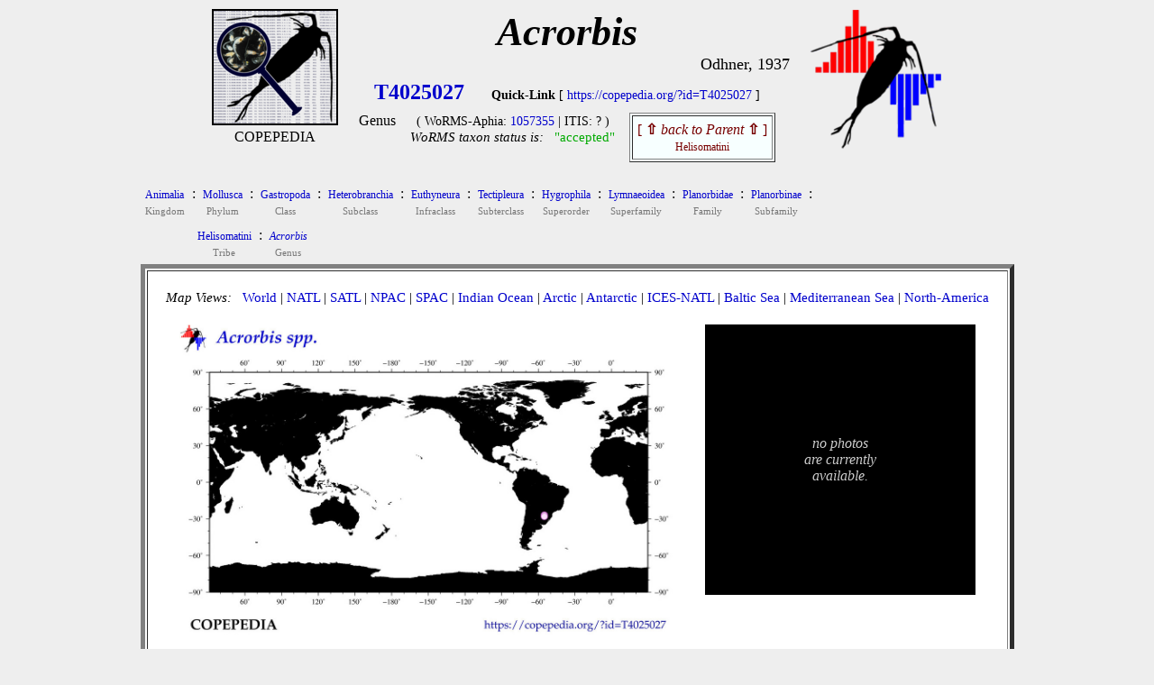

--- FILE ---
content_type: text/html
request_url: https://www.st.nmfs.noaa.gov/copepedia/taxa/T4025027/
body_size: 3053
content:
<!DOCTYPE html>
<html>
<head>
<title> COPEPEDIA summary for Acrorbis : T4025027 : Genus</title>
<style type="text/css">
  a { color: #0000cc;   text-decoration: none  }
  a:hover { color: #009900;     text-decoration: underline overline; background: #eeeeee}
  tr:nth-child(even){background-color: #ffffff} 
</style>
 
<script type="text/javascript">
 
var cSSpT4025027=new Array()
var iSSiT4025027=0
 
 
iSSzT4025027=0
 
var cSSpT4025689=new Array()
var iSSiT4025689=0
 
 
iSSzT4025689=0
 
 
function getRandomInt(min, max)
 {
  return Math.floor(Math.random() * (max - min + 1)) + min;
 }
 
function timeSLIDEnext()
 {
  tM=setTimeout("timeSLIDEnext()",1500);
  nextSLIDE();
 }
 
function nextSLIDE()
 {
 
  iSSiT4025027=getRandomInt(1,iSSzT4025027);
  document.images.fT4025027.src=cSSpT4025027[iSSiT4025027]
 
 }
 
</script>
 
</head>
 
<body OnLoad="timeSLIDEnext()" bgcolor= #eeeeee><center>
<table cellpadding=0 border=0><tr>
<td align=center valign=top width=150px><nobr>
<a href="../../index.html" target="_self"><img src="../../images/taxabase_x125.png" style="border-color: #000000" border=2 title="goto COPEPEDIA main"></a>
<font style="font-size: 5px"><br></font>
<font style="font-size: 16px">COPEPEDIA</font><br>
</td>
<td align=center align=bottom><nobr>
<font style="font-size: 44px">
<b><i>Acrorbis        </i></b><br>
</font>
</font>
<div align=right><font style="font-size: 18px">Odhner, 1937</font></div>
<table cellpadding=5 border=0><tr>
<td align=center><nobr><font style="font-size: 24px">
<a href='https://copepedia.org/?id=T4025027' title='This is the unique TAXAcode used to identify this taxa in COPEPOD and its affiliated projects.'>
<b>T4025027</b></a>
</font> &nbsp; &nbsp; &nbsp; 
<font style="font-size: 14px">
<b>Quick-Link</b> [ <a href='https://copepedia.org/?id=T4025027' title='This is a quick-link for this COPEPEDIA taxa entry.'>https://copepedia.org/?id=T4025027</a> ]<br>
</font>
<table border=0 cellpadding=7px><tr>
<td align=center valign=top><nobr>
Genus
</nobr></td>
<td align=center valign=top><nobr> <font style="font-size: 14px">
 ( WoRMS-Aphia: 
<a href="https://marinespecies.org/aphia.php?p=taxdetails&id=1057355" target="_self" title="View the WoRMS entry for this Aphia-ID" >1057355</a>
 | 
 ITIS: 
?
 )</font><br>
<font style='font-size: 15px'><i>WoRMS taxon status is:</i> &nbsp; 
<a href="javascript:void(0)" title="Last WoRMS-verification date: unknown">
<font style="color: #00aa00">"accepted"</font>
</a>
</font>
</nobr></td>
<td align=center valign=top><nobr>
<table border=1 cellpadding=5px bgcolor=#f7ffff><tr><td align=center>
<a href="../T4025012/" title="go to the parent of this taxa (Helisomatini)">
<font style='color: #770000'>[ <b>&#8679;</b> <i>back to Parent</i> <b>&#8679;</b> ]<br><font style='font-size: 12px'>Helisomatini</font></font></a>
</td></tr></table>
</nobr></td></tr></table>
</nobr></td>
</tr></table>
</nobr></td>
<td align=center valign=top>
<nobr> &nbsp; &nbsp; <a href="https://www.st.nmfs.noaa.gov/copepod" title="goto COPEPOD main" target="_self"><img src="../../images/logo-tile__copepod-project__135h.png" border=0></a></nobr>
</td>
</tr>
</table>
<center><table><tr><td align=left>
<div align=left><table border=0 cellpadding=3px><tr>
<td align=center bgcolor= #eeeeee><a href="../T4022992/index.html" title="go to this taxa level"><font style="font-size: 12px">
Animalia
</font></a><br><font style="font-size: 11px; color: #777777">Kingdom</font></td>
<td valign=top bgcolor= #eeeeee>:</td>
<td align=center bgcolor= #eeeeee><a href="../T4000046/index.html" title="go to this taxa level"><font style="font-size: 12px">
Mollusca
</font></a><br><font style="font-size: 11px; color: #777777">Phylum</font></td>
<td valign=top bgcolor= #eeeeee>:</td>
<td align=center bgcolor= #eeeeee><a href="../T4000024/index.html" title="go to this taxa level"><font style="font-size: 12px">
Gastropoda
</font></a><br><font style="font-size: 11px; color: #777777">Class</font></td>
<td valign=top bgcolor= #eeeeee>:</td>
<td align=center bgcolor= #eeeeee><a href="../T4023011/index.html" title="go to this taxa level"><font style="font-size: 12px">
Heterobranchia
</font></a><br><font style="font-size: 11px; color: #777777">Subclass</font></td>
<td valign=top bgcolor= #eeeeee>:</td>
<td align=center bgcolor= #eeeeee><a href="../T4023038/index.html" title="go to this taxa level"><font style="font-size: 12px">
Euthyneura
</font></a><br><font style="font-size: 11px; color: #777777">Infraclass</font></td>
<td valign=top bgcolor= #eeeeee>:</td>
<td align=center bgcolor= #eeeeee><a href="../T4023040/index.html" title="go to this taxa level"><font style="font-size: 12px">
Tectipleura
</font></a><br><font style="font-size: 11px; color: #777777">Subterclass</font></td>
<td valign=top bgcolor= #eeeeee>:</td>
<td align=center bgcolor= #eeeeee><a href="../T4024853/index.html" title="go to this taxa level"><font style="font-size: 12px">
Hygrophila
</font></a><br><font style="font-size: 11px; color: #777777">Superorder</font></td>
<td valign=top bgcolor= #eeeeee>:</td>
<td align=center bgcolor= #eeeeee><a href="../T4024907/index.html" title="go to this taxa level"><font style="font-size: 12px">
Lymnaeoidea
</font></a><br><font style="font-size: 11px; color: #777777">Superfamily</font></td>
<td valign=top bgcolor= #eeeeee>:</td>
<td align=center bgcolor= #eeeeee><a href="../T4024938/index.html" title="go to this taxa level"><font style="font-size: 12px">
Planorbidae
</font></a><br><font style="font-size: 11px; color: #777777">Family</font></td>
<td valign=top bgcolor= #eeeeee>:</td>
<td align=center bgcolor= #eeeeee><a href="../T4024984/index.html" title="go to this taxa level"><font style="font-size: 12px">
Planorbinae
</font></a><br><font style="font-size: 11px; color: #777777">Subfamily</font></td>
<td valign=top bgcolor= #eeeeee>:</td>
</tr></table><table border=0 cellpadding=3px><tr><td bgcolor= #eeeeee colspan=2 width=50px>&nbsp;</td>
<td align=center bgcolor= #eeeeee><a href="../T4025012/index.html" title="go to this taxa level"><font style="font-size: 12px">
Helisomatini
</font></a><br><font style="font-size: 11px; color: #777777">Tribe</font></td>
<td valign=top bgcolor= #eeeeee>:</td>
<td align=center bgcolor= #eeeeee><a href="../T4025027/index.html" title="go to this taxa level"><font style="font-size: 12px">
<i>Acrorbis</i>
</font></a><br><font style="font-size: 11px; color: #777777">Genus</font></td>
</tr></table></div>
<table bgcolor=#ffffff border=5 cellpadding=20><tr><td valign=top align=center>
<div align=left>
<font style="font-size: 15px"> <i>Map Views: </i> &nbsp; 
 <a href="maps/distMAP_T4025027_00.jpg" title="click for a larger version of the WORLD map" onMouseOver="distmap.src='maps/distMAP_T4025027_00.jpg'" target="_self">World</a>
  |  
 <a href="maps/distMAP_T4025027_02.jpg" title="click for a larger version of the North Atlantic map" onMouseOver="distmap.src='maps/distMAP_T4025027_02.jpg'" onMouseOut="distmap.src='maps/distMAP_T4025027_00.jpg'" target="_self">NATL</a>
  |  
 <a href="maps/distMAP_T4025027_03.jpg" title="click for a larger version of the South Atlantic map" onMouseOver="distmap.src='maps/distMAP_T4025027_03.jpg'"  onMouseOut="distmap.src='maps/distMAP_T4025027_00.jpg'" target="_self">SATL</a>
  |  
 <a href="maps/distMAP_T4025027_07.jpg" title="click for a larger version of the North Pacific map" onMouseOver="distmap.src='maps/distMAP_T4025027_07.jpg'"  onMouseOut="distmap.src='maps/distMAP_T4025027_00.jpg'" target="_self">NPAC</a>
  |  
 <a href="maps/distMAP_T4025027_06.jpg" title="click for a larger version of the South Pacific map" onMouseOver="distmap.src='maps/distMAP_T4025027_06.jpg'"  onMouseOut="distmap.src='maps/distMAP_T4025027_00.jpg'" target="_self">SPAC</a>
  |  
 <a href="maps/distMAP_T4025027_05.jpg" title="click for a larger version of the Indian Ocean map" onMouseOver="distmap.src='maps/distMAP_T4025027_05.jpg'"  onMouseOut="distmap.src='maps/distMAP_T4025027_00.jpg'" target="_self">Indian Ocean</a>
  |  
 <a href="maps/distMAP_T4025027_01.jpg" title="click for a larger version of the Arctic Ocean map" onMouseOver="distmap.src='maps/distMAP_T4025027_01.jpg'"  onMouseOut="distmap.src='maps/distMAP_T4025027_00.jpg'" target="_self">Arctic</a>
  |  
 <a href="maps/distMAP_T4025027_04.jpg" title="click for a larger version of the Antarctic Ocean map" onMouseOver="distmap.src='maps/distMAP_T4025027_04.jpg'"  onMouseOut="distmap.src='maps/distMAP_T4025027_00.jpg'" target="_self">Antarctic</a>
  |  
 <a href="maps/distMAP_T4025027_50.jpg" title="click for a larger version of the ICES North Atlantic map" onMouseOver="distmap.src='maps/distMAP_T4025027_50.jpg'"  onMouseOut="distmap.src='maps/distMAP_T4025027_00.jpg'" target="_self">ICES-NATL</a>
  |  
 <a href="maps/distMAP_T4025027_21.jpg" title="click for a larger version of the Baltic Sea map" onMouseOver="distmap.src='maps/distMAP_T4025027_21.jpg'"  onMouseOut="distmap.src='maps/distMAP_T4025027_00.jpg'" target="_self">Baltic Sea</a>
  |  
 <a href="maps/distMAP_T4025027_22.jpg" title="click for a larger version of the Mediterranean Sea map" onMouseOver="distmap.src='maps/distMAP_T4025027_22.jpg'"  onMouseOut="distmap.src='maps/distMAP_T4025027_00.jpg'" target="_self">Mediterranean Sea</a>
  |  
 <a href="maps/distMAP_T4025027_99.jpg" title="click for a larger version of the North America map" onMouseOver="distmap.src='maps/distMAP_T4025027_99.jpg'"  onMouseOut="distmap.src='maps/distMAP_T4025027_00.jpg'" target="_self">North-America</a>
<br> </font>
</div>
<br>
<table border=0><tr><td align=center valign=top>
<img name="distmap" src="maps/distMAP_T4025027_00.jpg" width=550px></a><br>
<table border=0 bgcolor=#ffffff cellpadding=0><tr><td align=center>
<table width=90%><tr><td><nobr>
<font style="font-size: 12px">In the map above, 
the <font style="color: #640000">DARK RED DOTS</font> indicate locations of quantitative data (<font style="color: #640000">0 obs globally</font>),<br>
while <i>pink dots</i> indicate locations of "presence-only"/non-quantitative observations (<font style="color: #ab40ab">0 obs globally</font>).<br>
<b>Yellow Stars</b> show locations of any time series reporting this taxa or group (0 sites globally).<br>
</font>
</nobr> </td></tr></table>
</td></tr></table>
</td>
<td width=25px>&nbsp;</td> <td align=center valign=top>
<table bgcolor=#000000 cellpadding=10 width=300px height=300px><tr><td align=center>
<font style="color: #cccccc"><br><i>no photos<br>are currently<br>available.</i><br><br></font>
</td></tr></table>
</td></tr></table>
<br>
<div align=center>
<font style="font-size: 16px">
<table border=0px cellpadding=15px><tr>
<td valign=top align=center><a href="html/dataframe.html" target="_self">DATABASE Info<br><br>
<img src="maps/icon_data.jpg" border=0></a><br>0 quantitative-obs<br><i>0 non-quantitative</i></td>
<td valign=top align=center><a href="html/primerframe.html" target="_self">MOLECULAR Info<br><br>
<img src="maps/icon_molecular.jpg" border=0></a><br><i>30 barcodes</i></td>
</td>
</tr></table>
</font><br>
</div>
This <b>Genus</b> currently has <b>1</b> taxonomic siblings (<i>listed below</i>) and an expanded tree of <b>1</b> members (<i>self + siblings + sub-siblings</i>).<br>
<br>Want to see an alphabetical list of <b>ALL</b> 
<a href="html/species-table.html" target="_self" title="Show me a listing of Species (only)">species</a> 
 within this taxa group?  Click on the blue (text) link to the left.<br>
<br>
<table cellpadding=10 border=1 bgcolor=#f7ffff>
<tr><td align=center>#</td><td align=center>Distribution Map</td><td align=center>Taxonomic Siblings</td><td align=center>PHOTOs</td></tr>
<tr>
<td align=center>1</td>
<td align=center height=175px>
<a href="../T4025689/" title="Go to this sibling taxa." target="_self">
<img src="../T4025689/maps/distMAP_T4025689_00_thumb.jpg" height=150px>
</a> </td>
<td align=center width=350px><nobr>
<table><tr><td align=center><nobr><font style="font-size: 20px">
&nbsp; <a href="../T4025689/" target="_self" title="Go to this sibling taxa.">Acrorbis petricola</a>
</font><br>
<div align=right><font style="font-size: 11px">Odhner, 1937</font></div></td></tr></table>
<table width=250px border=0 cellpadding=5><tr><td align=center>
<font style="font-size: 16px; color: #880000"><i></i></font>
</td></tr></table>
</font>
<font style="font-size: 11px"> 
</font>
<center>
Species &nbsp; [ 
<font style="color: #00aa00">"accepted"</font>
</font>
 ] &nbsp;
<a href="../T4025689/" target="_self" title="Go to this sibling taxa.">T4025689</a><br>
<font style="font-size: 12px; color: #00aa00">
<i>WoRMS-ID:</i> &nbsp; 1060428
</font>
<table><tr><td><font style="font-size: 12px"><br>
# of DB-records (self+all-sibs): &nbsp; 0<br>
# of non-Quantitative records (self+all-sibs): &nbsp; 0<br>
# of Time Series sites (self+all-sibs): &nbsp; 0<br>
# of Barcodes (self+all-sibs): &nbsp; 30<br>
</font></td></tr></table>
</center>
</nobr> </td>
<td align=center height=150px>
<font style="font-size: 15px"> <i> no photos<br>currently available</i> </font>
</td>
</tr>
</table><br><br>
<br>
<font style="font-size: 14px; color: #aa0000">
COPEPEDIA is an <i>in-development</i> project. &nbsp;
These web pages are currently under construction and expansion.&nbsp;
[ <a href="https://www.st.nmfs.noaa.gov/nauplius/media/copepedia/html/about-copepedia.html" target="_self">About COPEPEDIA</a> ]
</font><br>
</nobr></td></tr></table>
</tr></table><br>
<br><br>
Last Updated: &nbsp; 2020-Nov-16<br><br><br>
</td></tr></table></center>
</center></body></html>
